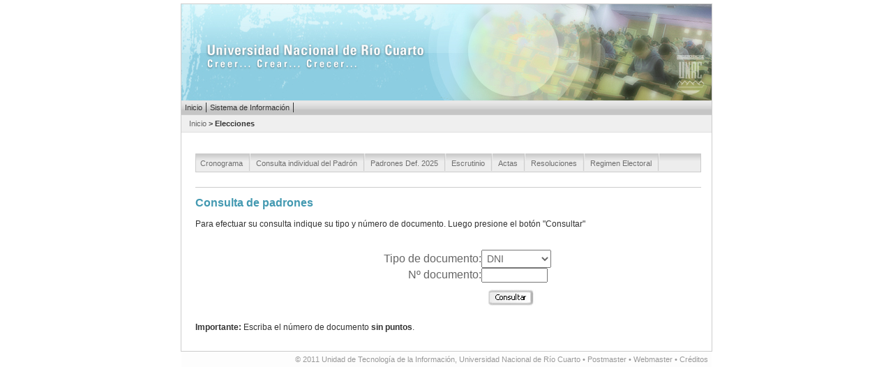

--- FILE ---
content_type: text/html; charset=iso-8859-1
request_url: https://sisinfo.unrc.edu.ar/elecciones/infogral/consulta_padrones.php
body_size: 19557
content:

<script language="JavaScript" type="text/JavaScript" src="../js/funciones.js"></script>
<style type="text/css" media="screen">;
	<!--
	@import url(../css/unrc.css);
	-->
</style>
<!-- PAGINA UNRC DIVIDIDA EN SECCIONES -->

<!--
	 HEAD
	 Información sobre el tipo de página, archivos de estilo, javascript, etc.
	 Debe ir al comienzo del documento. Todo lo que se incluye aquí dentro no se imprime en pantalla
	 -->
<!DOCTYPE html PUBLIC "-//W3C//DTD XHTML 1.0 Transitional//EN" "http://www.w3.org/TR/xhtml1/DTD/xhtml1-transitional.dtd">
<html xmlns="http://www.w3.org/1999/xhtml">
<head>
<META HTTP-EQUIV="Pragma" CONTENT="no-cache">
<META HTTP-EQUIV="Expires" CONTENT="-1">
<meta http-equiv="Content-Type" content="text/html; charset=iso-8859-1" />
<title>UNRC - </title> <!-- Al lado del guión va el título de la pág. corresponda. Ej: UNRC - Cronograma Electoral -
<script language="JavaScript" type="text/JavaScript" src="http://www.unrc.edu.ar/js/funciones.js"></script>  -->
<script language="JavaScript" type="text/JavaScript" src="https://www.unrc.edu.ar/js/funciones_grales.js"></script>

<link href="https://www.cdc.unrc.edu.ar/css/imprimir.css" rel="stylesheet" type="text/css" media="print" />

<style type="text/css" media="screen">
	<!--
	@import url(https://www.unrc.edu.ar/css/unrc2.css);
	@import url(../cssElec/elecciones2008.css);	-->
</style>
</head>
<!-- FIN HEAD -->

<!--
	CABECERA
	Abre el cuerpo de la página, muestra el banner, el menú superior y el select
	con los accesos rápidos.
	-->
<body>
<div id="pagina">
  <a name="top" id="top"></a>
  <div id="encabezado"></div>
  <div id="banner">
   <img src="https://www.unrc.edu.ar/imagenes/banners/banner-completo_03.jpg" width="558" height="57" alt="Universidad Nacional de R&iacute;o Cuarto" />
  </div>

  <div id="menuArriba">
	<!-- Dentro de este DIV se muestra el menú superior horizontal, los accesos directos y la ruta -->
    <table width="760" border="0" align="center" cellpadding="0" cellspacing="0" summary="Universidad Nacional de R&iacute;o Cuarto - Enabezado de la p&aacute;gina">
      <tr>
        <td class="menuHori"><table  border="0" align="left" cellspacing="0">
          <tr>
            <td class="opcion"><a href="http://www.unrc.edu.ar/" title="Ir al la p&aacute;gina principal del sitio de la UNRC">Inicio</a></td>
            <td class="opcion"><a href="http://sisinfo.unrc.edu.ar/" title="Sistema de la Informaci&oacute;n de la UNRC para alumnos, docentes y no docentes" target="_blank">Sistema de Informaci&oacute;n</a></td>
           <!--
            <td class="opcion"><a href="http://webmail.unrc.edu.ar/" title="Acceso al servicio de correo electr&oacute;nico a trav&eacute;s de la web" target="_blank">Webmail</a></td>
            <td class="opcion"><a href="http://www.unrc.edu.ar/servicios/ead.htm" title="Educaci&oacute;n a Distancia en la UNRC">Educaci&oacute;n a Distancia</a></td>
            <td class="opcion"><a href="http://www.unrc.edu.ar/servicios/organismos.htm" title="Listado de sitios web de organismos vinculados a la UNRC">Organismos Externos</a></td>
            <td class="opcion"><a href="http://www.unrc.edu.ar/servicios/busqueda.htm" title="Buscar en el sitio de la UNRC y en toda la web">B&uacute;squeda</a></td>
            -->
          </tr>
        </table></td>
      </tr>
      <tr>
        <td class="navegacion">
		<form name="navegacion" id="navegacion" method="post" action="">
          <table width="740" border="0" align="center" cellpadding="0" cellspacing="0" summary="Opciones para navegar por el sitio">
            <tr>
              <!-- En el siguiente TD muestro la información sobre dónde va navegando el usuario -->
			  <td align="left"><p><a href="http://www.unrc.edu.ar/">Inicio</a> &gt; Elecciones</p></td>
			  <!-- En este TD incluyo un SELECT con accesos directos a otras partes del sitio -->
              <!--
              <td align="right" class="accesoDirecto"><select name="acceDirectos" class="accesoDirecto" id="acceDirectos" onchange="MM_jumpMenu('parent',this,1)">
                <option value="" selected="selected">-----------------| Accesos Directos |-----------------</option>
                <option value="">LA UNRC</option>
                <option value="http://www.unrc.edu.ar/unrc/institucional.htm"> - Institucional</option>
                <option value="http://www.unrc.edu.ar/unrc/institucional_autoridades.htm"> &nbsp;&nbsp;- Autoridades</option>
                <option value="http://www.unrc.edu.ar/unrc/institucional_escudo.htm"> &nbsp;&nbsp;- Escudo</option>
                <option value="http://www.unrc.edu.ar/unrc/institucional_ensenanza.htm"> &nbsp;&nbsp;- Ense&ntilde;anza</option>
                <option value="http://www.unrc.edu.ar/unrc/institucional_estatuto.htm"> &nbsp;&nbsp;- Estatuto</option>
                <option value="http://www.unrc.edu.ar/unrc/institucional_gobierno"> &nbsp;&nbsp;- Gobierno</option>
                <option value="http://www.unrc.edu.ar/unrc/institucional_honoris_causa.htm"> &nbsp;&nbsp;- Honoris Causa</option>
                <option value="http://www.unrc.edu.ar/unrc/facultades.htm"> - Facultades</option>
                <option value="http://www.unrc.edu.ar/unrc/facultad_ayv.htm"> &nbsp;&nbsp;- Fac. Agron. y Vet.</option>
                <option value="http://www.unrc.edu.ar/unrc/facultad_economicas.htm"> &nbsp;&nbsp;- Fac. Cs. Econ&oacute;micas</option>
                <option value="http://www.unrc.edu.ar/unrc/facultad_exactas.htm"> &nbsp;&nbsp;- Fac. Cs. Exactas</option>
                <option value="http://www.unrc.edu.ar/unrc/facultad_humanas.htm"> &nbsp;&nbsp;- Fac. Cs. Humanas</option>
                <option value="http://www.unrc.edu.ar/unrc/facultad_ingenieria.htm"> &nbsp;&nbsp;- Fac. Ingenier&iacute;a</option>
                <option value="http://www.unrc.edu.ar/unrc/secretarias.htm"> - Secretar&iacute;as</option>
                <option value="http://www.unrc.edu.ar/unrc/secretaria_general.htm"> &nbsp;&nbsp;- Sec. General</option>
                <option value="http://www.unrc.edu.ar/unrc/secretaria_economica.htm"> &nbsp;&nbsp;- Sec. Econ&oacute;mica</option>
                <option value="http://www.unrc.edu.ar/unrc/secretaria_coordinacion_tecnica.htm"> &nbsp;&nbsp;- Sec. Coordinaci&oacute;n T&eacute;c. y Serv.</option>
                <option value="http://www.unrc.edu.ar/unrc/secretaria_bienestar.htm"> &nbsp;&nbsp;- Sec. Bienestar</option>
                <option value="http://www.unrc.edu.ar/unrc/secretaria_academica.htm"> &nbsp;&nbsp;- Sec. Acad&eacute;mica</option>
                <option value="http://www.unrc.edu.ar/unrc/secretaria_extension.htm"> &nbsp;&nbsp;- Sec. Extensi&oacute;n y Desarrollo</option>
                <option value="http://www.unrc.edu.ar/unrc/secretaria_ciencia_y_tecnica.htm"> &nbsp;&nbsp;- Sec. Ciencia y T&eacute;cnica</option>
                <option value="http://www.unrc.edu.ar/unrc/biblioteca.htm"> - Biblioteca</option>
                <option value="http://www.unrc.edu.ar/unrc/publicaciones.htm"> - Publicaciones</option>
                <option value="http://www.unrc.edu.ar/unrc/noticias.htm"> - Noticias</option>
                <option value="http://www.unrc.edu.ar/unrc/noticias_deportes.htm"> &nbsp;&nbsp;- Noticias Deportivas</option>
                <option value="http://www.unrc.edu.ar/unrc/eventos.htm"> - Eventos</option>
                <option value="">ESTUDIANTES</option>
                <option value="http://www.unrc.edu.ar/estudiantes/oferta_academica.htm"> - Oferta Acad&eacute;mica</option>
                <option value="http://www.unrc.edu.ar/estudiantes/calendario_academico.htm"> - Calendario Acad&eacute;mico</option>
                <option value="http://www.unrc.edu.ar/estudiantes/estudiar_en_la_unrc.htm"> - Estudiar en la UNRC</option>
                <option value="http://www.unrc.edu.ar/estudiantes/inscripciones.htm"> - Inscribirse en la UNRC</option>
                <option value="http://www.unrc.edu.ar/estudiantes/servicios_al_estudiante.htm"> - Servicios al estudiante</option>
                <option value="http://www.unrc.edu.ar/estudiantes/becas.htm"> - Becas</option>
                <option value="http://www.unrc.edu.ar/estudiantes/rio_cuarto_y_region.htm"> - R&iacute;o Cuarto y regi&oacute;n</option>
                <option value="">SERVICIOS</option>
                <option value="http://www.unrc.edu.ar/servicios/mapa_unrc.htm"> - Mapa Campus UNRC</option>
                <option value="http://www.unrc.edu.ar/servicios/enlaces.htm"> - Enlaces</option>
                <option value="http://www.unrc.edu.ar/servicios/busqueda.htm"> - B&uacute;squeda</option>
                <option value="http://www.unrc.edu.ar/servicios/buscar_mails.htm"> - Buscar e-mails</option>
                <option value="http://www.unrc.edu.ar/servicios/mapa.htm"> - Mapa del Sitio</option>
                <option value="http://www.unrc.edu.ar/servicios/contacto.htm"> - Contacto</option>
                <option value="">OTROS ENLACES</option>
                <option value="http://juanfilloy.bib.unrc.edu.ar/"> - Biblioteca Central</option>
                <option value="http://www.cdc.unrc.edu.ar"> - Centro de C&oacute;mputos</option>
                <option value="http://www.unrc.edu.ar/cci/"> - Comunicaci&oacute;n Institucional</option>
                <option value="http://www.unrc.edu.ar/posgrado"> - Escuela de Posgrado</option>
                <option value="http://www.ead.unrc.edu.ar"> - Sist. Inform&aacute;tico de Apoyo a la Telef. (SIAT)</option>
                <option value="http://sisinfo.unrc.edu.ar/index.php"> - Sistema de Informac&iacute;n</option>
              </select>
              </td>
              
              <td width="20">
			  	<input name="btnIr" type="image" src="../imagenes/banners/boton_ir.gif" alt="Ir" onclick="MM_jumpMenuGo('acceDirectos','parent',1)" /></td>
              -->  
            </tr>
          </table>
        </form></td>
      </tr>
    </table>
  </div> <!-- Aca cierra el DIV "menuArriba" -->
  <!-- Mensaje que se muestra a los navegadores que no tienen javascript habilitado -->
  <noscript><p class="nojava">Su navegador no cuenta o no tiene habilitado soporte para Java Script. Algunas funcionalidades pueden no estar disponibles.</p></noscript>
  <!-- FIN CABECERA -->

  <!--
  	   CUERPO
	   Está compuesto por dos partes: MENU (fijo) y CONTENIDO (variable)
	   Comienza con una TABLA al 100%, un TR y un TD de 150px que setea el ancho del menú
	   -->
  <table width="100%" border="0" align="center" cellpadding="0" cellspacing="0" summary="Cuerpo de la p&aacute;gina">
    <tr>
      <td width="5" valign="top">

	  <!--
	  		MENU
			Menu de navegación vertical. Igual en todas las páginas
			-->
	  <div id="menuVerti">
      <!--  <ul>
          <li class="seccion">LA UNRC</li>
          <li><a href="http://www.unrc.edu.ar/unrc/institucional.htm" title="Historia, objetivos y perfil de la UNRC">Institucional</a></li>
          <li><a href="http://www.unrc.edu.ar/unrc/facultades.htm" title="Dependencias acad&eacute;micas de la UNRC">Facultades</a></li>
          <li><a href="http://www.unrc.edu.ar/unrc/secretarias.htm" title="Secretar&iacute;as del &Aacute;rea Central">Secretar&iacute;as</a></li>
          <li><a href="http://www.unrc.edu.ar/unrc/biblioteca.htm" title="Informaci&oacute;n sobre la Biblioteca Central Juan Filloy">Biblioteca</a></li>
          <li><a href="http://www.unrc.edu.ar/unrc/publicaciones.htm" title="Libros y revistas publicados por la UNRC">Publicaciones</a></li>
          <li><a href="http://www.unrc.edu.ar/unrc/noticias.htm" title="Las novedades de la UNRC">Noticias</a></li>
     	  <li class="finSeccion"><a href="http://www.unrc.edu.ar/unrc/eventos.htm" title="Agenda de eventos">Eventos</a></li>
  	     <li class="seccion">Estudiantes</li>
          <li><a href="http://www.unrc.edu.ar/estudiantes/oferta_academica.htm" title="Listado de carreras y sus planes de estudio">Oferta acad&eacute;mica </a></li>
          <li><a href="http://www.unrc.edu.ar/estudiantes/calendario_academico.htm" title="Fechas de inscripciones, turno de ex&aacute;menes, etc.">Calendario acad&eacute;mico</a></li>
          <li><a href="http://www.unrc.edu.ar/estudiantes/estudiar_en_la_unrc.htm" title="Por qu&eacute; estudiar en la UNRC">Estudiar en la UNRC </a></li>
          <li><a href="http://www.unrc.edu.ar/estudiantes/inscripciones.htm" title="Requisitos para inscribirse en la UNRC">Inscribirse en la UNRC </a></li>
          <li><a href="http://www.unrc.edu.ar/estudiantes/servicios_al_estudiante.htm" title="Oferta de servicios adicionales para el estudiante">Servicios al estudiante </a></li>
          <li><a href="http://www.unrc.edu.ar/estudiantes/becas.htm" title="Informaci&oacute;n sobre programas de becas">Becas</a></li>
          <li class="finSeccion"><a href="http://www.unrc.edu.ar/estudiantes/rio_cuarto_y_region.htm" title="Informaci&oacute;n sobre la ciudad y su regi&oacute;n">R&iacute;o Cuarto y regi&oacute;n</a> </li>
          <li class="seccion">Servicios</li>
          <li><a href="http://www.unrc.edu.ar/servicios/mapa_unrc.htm" title="Mapa del campus de la UNRC">Mapa campus UNRC </a></li>
          <li><a href="http://www.unrc.edu.ar/servicios/enlaces.htm" title="P&aacute;ginas de diferentes dependencias de la UNRC">Enlaces </a></li>
          <li><a href="http://www.unrc.edu.ar/servicios/busqueda.htm" title="Buscar informaci&oacute;n en el sitio de la UNRC y la web">B&uacute;squeda</a></li>
          <li><a href="http://www.unrc.edu.ar/servicios/buscar_mails.htm" title="Buscar direcciones de e-mail de personal de la UNRC">Buscador e-mails </a></li>
          <li><a href="http://www.unrc.edu.ar/servicios/mapa.htm" title="Estructura general del sitio">Mapa del Sitio </a></li>
          <li class="finSeccion"><a href="http://www.unrc.edu.ar/servicios/contacto.htm" title="Contactarse con la UNRC">Contacto</a></li>
        </ul>
       --> 
      </div>
	  <!-- FIN MENU -->
  </td>
      <td valign="top">
      <div id="contenido">
     
      <!-- <div style="float:right; position:relative; padding:0 18px 0 0; height:30px; top:-15px;"> <a href="http://www.unrc.edu.ar/unrc/canal/" title="Operativo Elecciones en vivo" target="_blank"><img src="http://www.unrc.edu.ar/img/envivo-elecc.jpg" width="95" height="30" alt="Operativo Elecciones en VIVO" /></a> </div> -->
     
       <h1></h1> 
       <div id="menuelecciones">
        <table width="100%" border="0" cellspacing="0" cellpadding="0">
         <tr>
          <td class="fdobot-elecc">
           <ul>
            <!-- <li><a href="gral_cronograma.php" title="Ver cronograma electoral">Cronograma</a></li> -->
            <li><a href="#" title="Ver cronograma electoral">Cronograma</a></li>             
            
            <!-- onclick="alert('Consulta disponible el 11 y 12/03/2024')"-->
            <li><a href="#" title="Consultar padr&oacute;n electoral definitivo">Consulta individual del Padrón</a></li>
            <li><a href="#" title="Obtener padrones definitivos">Padrones Def. 2025</a></li>                         
            
                       <!--<li><a href="seleccionListas.php?tl=lc"  >Listas de candidatos</a></li>   -->
           <!-- <li><a href="https://sisinfo.unrc.edu.ar/elecciones/infogral/listas_2020.php"  
           title="Instructivos" >Exhibici&oacute;n de listas (virtual)</a> </li> -->
            
            <!--<li><a href="index_2022.php" title="Resultados disponibles a partir de las 18 hs. del dia 13/04/2022" onclick="alert('Resultados disponibles a partir de las 18 hs. del dia 28/04/2022')">Escrutinio</a></li>-->
            <li><a href="#">Escrutinio</a></li> 
            
            <li><a href="#"  title="Actas Junta Electoral" >Actas</a> </li>
            <li><a href="#"  title="Resoluciones Junta Electoral" >Resoluciones</a> </li>            
            <li><a href="#"  title="Regimen Electoral" >Regimen Electoral</a> </li>
            <!--<li><a href="https://sisinfo.unrc.edu.ar/elecciones/infogral/regimen_electoral.php"  title="Regimen electoral" >Regimen Electoral</a> </li>-->
            <!--
            <li><a href="https://sisinfo.unrc.edu.ar/elecciones/infogral/instructivos.php"  title="Instructivos" >Instructivos y Documentos &uacute;tiles</a> </li>
            --> 
           </ul>
             
            </td>
          </tr>
      
      <!--
         <tr>
           <td class="mesasyactual">Actas escrutadas:
		     <strong>
			  			 </strong>
             
              &nbsp; &nbsp;&nbsp;| &nbsp; &nbsp;&nbsp;Actualizado al: <strong> 
            
             
			  			 </strong> &nbsp;&nbsp; </td>
             
          </tr>
          -->
          <!--
           <tr>
         
          <td class="mesasyactual">
          
          </td></tr>

          -->
       
         </table>
        </div>
  <h2>Consulta de padrones</h2>
  <p>Para efectuar su consulta indique su tipo y n&uacute;mero de documento. Luego presione el bot&oacute;n "Consultar" </p>
  <form action="padron_resultado.php" method="post" name="buscar_votante" id="buscar_votante">
    <table width="574" border="0" align="center" cellpadding="0" cellspacing="0" bordercolor="#000000" class="elecciones">
      
      

      <tr>
      <td><br></td><td></td>
      </tr>
       <tr>
         <td align="right" nowrap="nowrap">  <label for="tipoDoc">Tipo de documento:</label> </td>
            <td> <select id="tipoDoc" name="tipoDoc" size="1" style="width:100px;">
              <option selected="selected" value="3">DNI</option>
              <option value="2">LC </option>
              <option value="1">LE </option>
              <option value="4">Pasaporte </option>
              <option value="5">CI </option>
            </select> </td>
        </tr>
        <tr>
           <td align="right" nowrap="nowrap"> <label for="nroDoc">N&ordm; documento: </label> </td>
           <td>  <input id="nroDoc" name="nroDoc" type="text" size="8" maxlength="8" style="width:95px" /> </td>
        </tr>
        <tr>
            <td>&nbsp;</td>
            <td>  <a href="javascript:document.buscar_votante.submit();" onmouseout="MM_swapImgRestore()" onmouseover="MM_swapImage('btnConsultar','','../imagenes/btn_consultar_on.jpg',1)"><img src="../imagenes/btn_consultar_off.jpg" alt="Consultar" name="btnConsultar" width="68" height="25" border="0" id="btnConsultar" /></a>  </td>
          </tr>
        
      </table>
      </form>
      <p><strong>Importante:</strong> Escriba el n&uacute;mero de documento <strong>sin puntos</strong>. </p>
      </form>
  </div>
   <!-- FIN CONTENIDO -->
   	</td>
    </tr>
  </table>
</div>
<!-- FIN CUERPO -->

<!--
	PIE
	Pie de página del sitio. Se mantiene fijo
	-->
<div id="pie">
  <p>&copy; 2011 Unidad de Tecnolog&iacute;a de la Informaci&oacute;n, Universidad Nacional de R&iacute;o Cuarto &#8226; <a href="mailto:postmaster@unrc.edu.ar">Postmaster</a> &#8226; <a href="mailto:webmaster@unrc.edu.ar">Webmaster</a> &#8226; <a href="http://www.unrc.edu.ar/servicios/creditos.htm">Cr&eacute;ditos</a> </p>
</div>
<!-- FIN PIE.
	 Los 2 tags que siguen cierra la página por lo que también pueden incluirse aquí dentro -->
</body>
</html>


--- FILE ---
content_type: text/css
request_url: https://www.unrc.edu.ar/css/unrc2.css
body_size: 491
content:
/* --------------------------------	*/
/* 		CSS general UNRC			*/
/* --------------------------------	*/

/* Importo CSS con redefinición de tags HTML */
@import url(html-tags.css); 

/* Importo CSS con layers */
@import url(layout2.css);

/* Importo CSS con clases y pseudoclases */
@import url(clases.css);

/* Importo CSS con definiciónde los banners del sitio */
@import url(banners2.css);

/* Importo CSS componente calendario */
@import url(dhtmlgoodies_calendar.css);

--- FILE ---
content_type: text/css
request_url: https://sisinfo.unrc.edu.ar/elecciones/cssElec/elecciones2008.css
body_size: 5804
content:
/* ----------------------- ELECCIONES ------------------------------*/

a {color:#356A8A;}
a:hover {color:#4399B1;}

#contenido div.progress-container { /*-----------graficos---------------*/
  border:1px #ccc dashed;
  border-bottom:0;
  width: 100%;
  margin: 10px 10px 0 0;
  padding: 1px;
  /*float: left;*/
}

.negro { 
color:#555;


}

#contenido h2.titfacu {
 font-family: Arial, Helvetica, sans-serif; 
 font-size:22px;
 color:#333;
 font-weight:normal;
 margin:10px 0 20px 0;
 text-align: center;
 }

#contenido div.progress-container3 { /*-----------graficos---------------*/
  border:1px #ccc dashed;
  border-bottom:0;
  width: 400px;
  margin: 10px 10px 0 0;
  padding: 1px;
  /*float: left;*/
}


#contenido div.progress-container2 {
  border:1px #ccc dashed;
  border-bottom:0;
  width:546px;
  margin:10px 10px 0 0;
  padding:1px;
  /*float: left;*/
}
#contenido div.progress-container table, div.progress-container2 table{
font-family:Arial, Helvetica, sans-serif;
font-size:11px;
color:#666666;
padding:0;
margin:0;
border:0;
}


#contenido div.progress-container table.especial-graf {
background-color:#F5F5EB;
font-family:Arial, Helvetica, sans-serif;
font-size:11px;
color:#666666;
padding:0;
margin:0;
border:0;
}

#contenido div.progress-container table img, div.progress-container2 table img {
padding:0;
margin:0;
margin-bottom:2px;
border:0;
}

#contenido div.progress-container table td , div.progress-container2 table td{
border-bottom:#CCCCCC 1px dashed;
font-family:Arial, Helvetica, sans-serif;
font-size:11px;
padding:0;
margin:0;
}

#contenido div.progress-container div { /*barrita del grafico*/
  background-image:url(../imagenes/elecciones/fdo-barra.jpg);
  /*background-color:#E79525; */
  height:14px;
  margin:2px;
  font-family:Arial, Helvetica, sans-serif;
  font-size:10px;
  color:#FFFFFF;
}

#contenido div.progress-container div.barra-ch {
background-image:none;
  background-color:#ccc;
  height:8px;
  margin:2px;
  font-family:Arial, Helvetica, sans-serif;
  font-size:11px;
  color:#FFFFFF;
  padding-left:5px;
  border-bottom:0;
}

#contenido div.progress-container table td.top-eleccs1, div.progress-container2 table td.top-eleccs1{
background-image:url(../imagenes/elecciones/fdo-bot.jpg);
font-family:Arial, Helvetica, sans-serif;
font-size:12px;
color:#666666;
padding:2px 0 2px 5px;/*arriba, derecha, abajo, izquierda*/
border-bottom:#ccc 1px solid;
}

#contenido div.progress-container table td.top-grafhum, div.progress-container2 table td.top-grafhum{
background-color:#D03524;
font-family:Arial, Helvetica, sans-serif;
font-size:11px;
color:#FFFFFF;
padding-left:5px;
}

#contenido div.progress-container table td.top-admcent, div.progress-container2 table td.top-grafhum{
background-color:#A0C5A4;
font-family:Arial, Helvetica, sans-serif;
font-size:11px;
color:#FFFFFF;
padding-left:5px;
}

#contenido div.progress-container table td.top-ayv, div.progress-container2 table td.top-ayv {
background-color:#82AD67;
font-family:Arial, Helvetica, sans-serif;
font-size:11px;
color:#FFFFFF;
padding-left:5px;
}

#contenido div.progress-container table td.top-rec, div.progress-container2 table td.top-rec {
background-color:#5f94a7;
font-family:Arial, Helvetica, sans-serif;
font-size:11px;
color:#FFFFFF;
padding-left:5px;
}

#contenido div.progress-container table td.top-eco, div.progress-container2 table td.top-eco {
background-color:#5E80A6;
font-family:Arial, Helvetica, sans-serif;
font-size:11px;
color:#FFFFFF;
padding-left:5px;
}

#contenido div.progress-container table td.top-exa, div.progress-container2 table td.top-exa {
background-color:#78C0D6;
font-family:Arial, Helvetica, sans-serif;
font-size:11px;
color:#FFFFFF;
padding-left:5px;
}

#contenido div.progress-container table td.top-ing, div.progress-container2 table td.top-ing {
background-color:#8F7EB4;
font-family:Arial, Helvetica, sans-serif;
font-size:11px;
color:#FFFFFF;
padding-left:5px;
}

#menuelecciones{ /*-----------Menu superior en la elecciones---------------*/
		margin:0 0 5px 0;
		padding:0;
		height: 1.7em; /* IE hack -> Mostrar borde inferior */
		border-bottom: 1px solid #ccc;
		font-family:Arial, Helvetica, sans-serif;
        font-size:11px;
		color:#333333;
		display:table;
		height:48px;
		width:100%;
		}

		#menuelecciones table td.fdobot-elecc img {
		padding:0;
		margin:0;
}

		#menuelecciones table td.fdobot-elecc {
        background-image:url(../imagenes/elecciones/fdo-bot.jpg);
		height: 1.7em; /* IE hack -> Mostrar borde inferior */
		border-bottom: 1px solid #ccc;
		border-left: 1px solid #ccc;
		border-right: 1px solid #ccc;
}

#menuelecciones table td.mesasyactual {
border-top: #FFFFFF 1px solid;
        background:#666;
		font-family:Arial, Helvetica, sans-serif;
        font-size:11px;
		color:#fff;
		padding:2px 0 2px 5px; /*arriba, derecha, abajo, izquierda*/
}

#menuelecciones table ul {
        background-image:url(../imagenes/elecciones/fdo-bot.jpg);
        padding: 0;
		margin: 0;
		float: left;
}
		
	#menuelecciones table ul li{
	    font-family:Arial, Helvetica, sans-serif;
        font-size:11px;
		color:#7A7A7A;
		display: inline;
		margin: 0; padding: 0; /* IE & Opera Hack -> Ajustar ancho UL */		
		}
	
	#menuelecciones table ul li a, #menuelecciones table ul li span{
		float: left;
		color:#6E6E6E;
		font-weight: normal;
		padding: 8px 13px 5px 6px;
		text-decoration: none;
		background: url(../imagenes/elecciones/separador-bot.jpg) top right no-repeat;
		}
	
	#menuelecciones ul li span{ /* Targets span tag to the right of #inicio below */
		padding-left: 0;
		}		


--- FILE ---
content_type: text/css
request_url: https://www.unrc.edu.ar/css/html-tags.css
body_size: 546
content:
/* Redefinición de tags HTML */

body {
	margin: 0 0 1% 0;
	padding: 0;
	background-color:#FFF;
	color: #eee;
	font-family: Arial, Helvetica, sans-serif;
	font-size: 100%; 
	text-align: center; /* IE 5.x hack */ 	
	}
	
h1, h2, h3, h4, h5, p, td, th, li, a, form, input, select {  /* Para NS 4 */
	font-family: Arial, Helvetica, sans-serif;
	}
	
a {color:#356A8A;}
a:hover {color:#4399B1;}
abbr {text-decoration: none;}
small {padding: 0px 3px; background-color: #fff; /*border: 1px solid #eee;*/}

/* *** Fin Documento *** */

--- FILE ---
content_type: text/css
request_url: https://www.unrc.edu.ar/css/layout2.css
body_size: 13931
content:
/* Definición de layers y elementos dentro del layer */

#pagina { /* Definicion general para toda la pagina */
	width: 760px;	
	margin: 5px auto 0px auto;
	padding: 0;
	background: #fff;
	border: 1px solid #ccc;
	}
	
/* Fin #pagina */	
	

/* Banner indentificacion UNRC 
	margin: 0;
	padding: 0;
	width: 760px;	
	height: 40px;
	background-image: url(../imagenes/banners/unrc_top2.jpg);
	background-repeat: no-repeat;	
	background-color: #e0e0e0;
	}*/
.subbrd strong{
color:#4399B1;
}	
	
.subbrd li {
border-bottom:#C2DCE4 1px solid;
padding-bottom:5px;
list-style-type:none;
}
	
#cabecera-h, #encabezado { /* Banner indentificacion UNRC-solo home */
	margin: 0;
	padding: 0;
	width: 760px;	
	height: 138px;
	background-image: url(../imagenes/cabecera-h.jpg);
	background-repeat: no-repeat;
	}
	
#encabezado h1 { /* Oculto el texto para visualización en pantalla */
	display: none;
	}		
	
/* Fin #encabezado */	
	
#menuVerti { /* Menu lateral */
	margin: 15px 0 0 0;
	padding: 0;
	background: #efefef;
	border: 1px solid #ccc;
	border-top: 0; border-bottom: 0; border-left: 0; /* NS 4 hack */
	}		
	
#menuVerti ul {
	padding: 0;
	margin: 0; /* Para NS 4 el valor es -35 */
	/*font-size: 0;*/
	}
	
#menuVerti ul li {	
	padding: 3px 0 3px 5px;
	margin: 0;
	list-style-type: none;
	border-bottom: 1px solid #fff;
	font-family: Tahoma, Arial, Helvetica, sans-serif;
	font-size: 0.71em;
	text-align: left;
	}	
	
#menuVerti ul li.seccion { /* Titulo de las secciones del menu */
	padding: 3px 0 2px 5px;
	margin: 0;
	height: 16px;
	background-image: url(../imagenes/menu_tit_fondo.gif);
	background-position:center;
	border-top: 1px solid #ccc;
	border-bottom: 1px solid #ccc;
	color: #666;
	font-size: 10px;
	font-weight: bold;
	text-transform: uppercase;
	}
	
#menuVerti ul li.finSeccion { /* Se aplica al terminar una seccion y antes de un nuevo titulo */
	border-bottom: 1px solid #e0e0e0;
	}	

#menuVerti ul li a {
	padding: 0; 
	margin: 0;
	color: #111;
	text-decoration: none;
	}
	
#menuVerti ul li a:hover, #menuVerti ul li a:active {
	color:#4399B1;
	text-decoration: underline;
	}		
	
/* Fin #menuVerti */	
	
#contenido { /* Parte principal de la página */
	margin: 0;
	padding: 15px;
	background-color: #fff;
	text-align: left;
	}
	
#contenido h1 {
	margin: 0 0 15px 0;
	font-family: Arial, Helvetica, sans-serif; 
	font-size: 15px;
	color:#4399B1;
	}

#contenido h2 {
	font-family: Arial, Helvetica, sans-serif; 
	font-size: 1em;
	color:#42929F;
	}
	
#contenido h1.ayv, #contenido h2.ayv {color: #390;}
#contenido h1.eco, #contenido h2.eco {color: #30c;}	
#contenido h1.exa, #contenido h2.exa {color: #6cf;}	
#contenido h1.hum, #contenido h2.hum {color: #f03;}
#contenido h1.ing, #contenido h2.ing {color: #639;}	

#contenido h3 {
	margin: 0 0 15px 0;
	font-family: Arial, Helvetica, sans-serif;
	color: #333; 
	font-size: 0.8em;
	}
	
#contenido h4 {
	margin: 5px 0 5px 0;
	color: #333;
	font-family: Arial, Helvetica, sans-serif; 
	font-size: 0.8em;
	font-weight: normal;
	}	
	
#contenido h4 {
	text-decoration: none;
	}	
	
#contenido h5 { /* Para volanta */
	margin: 0 0 10px 0;
	padding: 2px 5px 2px 5px;
	background-color: #eee;
	border-top: 1px solid #ccc;
	border-bottom: 1px solid #ccc;
	color: #555;
	font-family: Arial, Helvetica, sans-serif; 
	font-size: 0.65em;
	text-transform: uppercase;
	}	
	
#contenido h5 strong {
	font-weight: bold;
	color: #c00;
	}	
	
#contenido h5.volanta {
	background-color: #fff;
	border: 0;
	border-bottom: 1px solid #888;
	}			
	
#contenido h3.periodo {
	margin: 1em 0 0 0; padding: 1em 0 0 0;
	line-height: 0;
	color: #666;
	font-size: 0.75em;
/*	font-weight: normal; */
	}

#contenido p, address {
	font-size: 0.75em;
	color: #333;
	}	

#contenido ul {
	list-style-type: square;
	}
	
#contenido ul, #contenido ol {
	margin: 1em auto 1em auto;
	}	

#contenido li {
	margin: 0.75em 0 0.75em 2.5em;
	color: #333;
	font-size: 0.75em;
/*	list-style-type: square;*/
	}	
	
#contenido li li, #contenido li li li, #contenido li li li li {
	font-size: 1em;
	}	
	
#contenido img {
	margin: 10px;
	background-color: #eee;
	}
	
#contenido img.noMargen {
	margin: 0;
	padding: 0;
	background-color:#eee;
	}	
	
#contenido img.facu {
	margin: 0 0 1.5em 0;
	padding: 0;
	background-color:#eee;
	}		
	
#contenido img.derecha { /* Imagen a la derecha con texto que la rodea. Anual para NS 4 */
	float:right;
	border:1px solid #666;
	margin:5px 5px 10px 10px;
	}
	
#contenido img.izquierda { /* Imagen a la izquierda con texto que la rodea. Anular para NS 4 */
	float: left;
	border: 1px solid #666;
	margin: 10px 13px 5px 0px;
	}
	
#contenido p a.linkNoticia {
	font-size: 11px;
	}
	
#contenido div.separarNoticias {
	margin: 10px 0 0 0;
	padding: 0;
	border-top: 1px dashed #999;
	}		
	
#contenido ul.otrasNoticias	{
	margin: 0;
	padding: 0 0 0 15px;
	list-style-type: square;
	color: #333;
	font-size: 1em;
	}	
	
#contenido form {
	font-size: 0.75em;
	color: #333;
	}
	
#contenido label {
	color: #666;
	font-size: 1em;
	}	
	
#contenido input.campo, textarea.campo {
	font-family: Arial, Helvetica, sans-serif;
	background-color: #fff;
	border: 1px solid #999; 
	font-size: 1em;
	color: #666;
	}		
	
#contenido input.boton {
	background-color: #e0e0e0;
	font-family: Tahoma, Arial, Helvetica, sans-serif;	
	font-size: 0.9em;
	cursor: pointer;
	}
	
#contenido select {
	font-size: 0.9em;
	color: #666;
	}	
	
#contenido fieldset.listados {
	margin: 10px auto;
	padding: 5px;
	border: 1px solid #999;	
	}
	
#contenido fieldset.listados legend{ 
	font-family: Tahoma, Verdana, Arial, Helvetica, sans-serif;
	font-size: 11px;
	color: #333;
	padding: 2px;
	background-color: #eee;
	border: 1px solid #999;
	text-transform: capitalize;
	}		

#contenido fieldset.listados legend.concursos{ 
	font-family: Tahoma, Verdana, Arial, Helvetica, sans-serif;
	font-size: 13px;
	color: #999;
	padding: 2px;
	background-color: #eee;
	border: 1px solid #999;
	text-transform: capitalize;
	}

#contenido fieldset.listados p {
	margin: 10px;
	padding: 5px;
	font-size: 0.9em;
	}	
			
/* Fin de #contenido  */

#complemento { /* Recuadro con informacion complementaria */
	margin: 0 0 0 10px;
	padding: 20px 10px 10px 10px;
	border: 0; /* Sobreescribo el borde definido para NS 4 */
	border-left: 1px solid #e0e0e0;
	border-bottom: 1px solid #e0e0e0;
	color: #666;
	text-align: left;
	}
	
#complemento h1 {
	margin: 0 0 10px 0;
	padding: 0;
	color: #c00;
	font-size: 0.75em;
	font-weight: bold;	
	}	
	
#complemento p {
	font-family: Arial, Helvetica, sans-serif;
	font-size: 0.65em;
	}	

#complemento p strong {
	color: #333;
	font-size: 1em;
	}	
	
#complemento ul {
	margin: 5px 0 5px 5px;
	padding: 0 0 0 10px;
	}
	
#complemento li {
	margin: 2px 0 2px 0;
	padding: 0;
	font-size: 0.65em;
	list-style-type: square;
	}		
	
#complemento div.separar {
	border-top:1px solid #ccc;
	margin:12px 0 10px 0;
	padding:0;
	font-size:0;
	}
	
	
/* ---------------------Recuadro con informacion complementaria para la home---------------------------- */


#complemento-h { 
	margin:15px 5px 0 0;
	padding:0 0 0 0;
	background-color:#FFFFFF;
	text-align:left;
	border:0;
	}	
	
#complemento-h a{
color:#7A7A7A;
text-decoration:none;
}

#complemento-h a:hover{
color:#4399B1;
text-decoration:none;
}
	
#complemento-h li.li1port{
   font-family:Arial, Helvetica, sans-serif;
   font-size:11px;
   background-color: #F2F2F2;
   border-bottom:solid #ccc 1px;
   border-top:solid #fff 1px;
   border-left:solid #ccc 1px;
   border-right:solid #ccc 1px;
   list-style:none;
   margin:0 0 0 0;
   padding:3px;
}

#complemento-h li.li2port{
   font-family:Arial, Helvetica, sans-serif;
   font-size:11px;
   background-color: #EBEBEB;
   border-bottom:solid #ccc 1px;
   border-top:solid #fff 1px;
   border-left:solid #ccc 1px;
   border-right:solid #ccc 1px;
   list-style:none;
   padding:3px;
}

#complemento-h li.iniciocomp{
   font-family:Arial, Helvetica, sans-serif;
   font-size:11px;
   color:#666666;
   font-weight:bold;
   background-image:url(../imagenes/menu_tit_fondo.gif);
   border:solid #ccc 1px;
   list-style:none;
   padding:3px;
}

#especial-h{
   font-family:Arial, Helvetica, sans-serif;
   font-size:11px;
   color:#666666;
   background-color:#FFFFFF;
   border-bottom:dotted #ccc 1px;
   list-style:none;
   padding:0px;
   margin-bottom:7px;
   margin-left:3px;
}

#especial-h table{
   font-family:Arial, Helvetica, sans-serif;
   font-size:11px;
}

#especial-h table li{
list-style-position:inside;
list-style-type:square;
margin-bottom:5px;
border-bottom:#CCCCCC 1px dashed;
}

#eventos-h {
font-size:11px;
background-color:#EBF9FA;
border:solid 1px #CFEEF3;
border-bottom:0px;
}

#eventos-h li{
font-size:11px;
border-top:solid 1px #fff;
border-bottom:solid 1px #CFEEF3;
list-style:none;
padding:5px;
}

#eventos-h li strong{
color:#48A0BD;
font-weight:normal;
}

#eventos-h p.titev-h{
color:#48A0BD;
background-color:#CFEEF3;
padding:3px;
margin-top:0px;
margin-bottom:1px;
}

#autoridades {
font-size:11px;
color:#48A0BD;
background-color:#EBF9FA;
border:solid 1px #CFEEF3;
border-bottom:1px;
margin-bottom:10px;
}

#autoridades table {
font-size:11px;
padding:0;
margin:0;
}

#autoridades li{
font-size:11px;
border-top:solid 1px #fff;
border-bottom:solid 1px #CFEEF3;
list-style:none;
padding:0;
list-style-position:outside;
}

#autoridades li strong{
color:#48A0BD;
}

#autoridades p.titev-h{
color:#48A0BD;
background-color:#CFEEF3;
padding:3px;
margin-top:0px;
margin-bottom:1px;
}

#autoridades img{
border:1px #8FCBD6 solid;
}


/* -----------------------------------------Fin complemento --------------------------------------*/



#pie { /* Pie de página */
	width: 760px;	
	margin: 0 auto 0 auto;
	padding: 0;
	background-color: #fdfdfd;
	}	
	
#pie p {
	margin: 0;
	padding: 5px;
	color: #999; 
	font-size: 0.7em; 
	text-align: right;	
	}
	
#pie a, #pie a:active, #pie a:link, #pie a:visited {
	color: #999;
	text-decoration: none;
	}	
	
#pie a:hover {
	text-decoration: underline;
	color: #c00;
	}	
	
/* Fin #pie */

/* Agregados... */

#flash {
	margin: 0 0 5px 0;
/*	padding: 0;
	width: 410px;
	height: 200px;
	background-color: #c00;*/
	}

/* contenidoHome */

#contenido { /* Parte principal de la página */
	margin: 0;
	padding: 15px;
	background-color: #fff;
	text-align: left;
	}
	
#contenido h1 {
	margin: 0 0 15px 0;
	font-family: Arial, Helvetica, sans-serif; 
	font-size: 15px;
	color:#4399B1;
	}

#contenido h2 {
	font-family: Arial, Helvetica, sans-serif; 
	font-size: 1em;
	color:#4399B1;
	}

#contenido h3 {
	margin: 0 0 15px 0;
	font-family: Arial, Helvetica, sans-serif;
	color: #333; 
	font-size: 0.8em;
	}
	
#contenido h3 a {color:#4399B1; text-decoration:none;}	
#contenido h3 a:hover {text-decoration:underline;}
	
#contenido h4 {
	margin: 5px 0 5px 0;
	color: #333;
	font-family: Arial, Helvetica, sans-serif; 
	font-size: 0.8em;
	font-weight: normal;
	}	
	
#contenido h4 {
	text-decoration: none;
	}	
	
#contenido h5 { /* Para volanta */
	margin: 0 0 10px 0;
	padding: 2px 5px 2px 0px;
	background-color: #eee;
	border-top: 1px solid #ccc;
	border-bottom: 1px solid #ccc;
	color:#4399B1;
	font-family: Arial, Helvetica, sans-serif; 
	font-size: 11px;
	}	
	
#contenido h5.volanta {
	margin: 0px 0px 10px 0px;
	padding: 2px 5px 2px 5px;
	background-color:#E6F5F9;
	border-top: 1px solid #D9EEF2;
	border-bottom: 1px solid #D9EEF2;
	color:#4399B1;
	font-family: Arial, Helvetica, sans-serif; 
	font-size: 11px;
	text-transform:none;
	}

#contenido p, address {
	font-size: 0.75em;
	color: #333;
	}	

#contenido li {
	margin: 2px 0 10px 0;
	color: #333;
	font-size: 0.75em;
	list-style-type: square;
	}	
	
#contenido img {
	margin: 10px;
	background-color: #eee;
	}
	
#contenido img.noMargen {
	margin: 0;
	padding: 0;
	background-color: #eee;
	}	
	
#contenido img.derecha { /* Imagen a la derecha con texto que la rodea. Anual para NS 4 */
	float: right;
	border: 1px solid #666;
	margin: 5px 5px 10px 10px;
	}
	
#contenido img.izquierda { /* Imagen a la izquierda con texto que la rodea. Anular para NS 4 */
	float: left;
	border: 1px solid #666;
	margin: 10px 13px 5px 0px;
	}
	
#contenido a.linkNoticia {
	font-size: 0.85em;
	}
	
#contenido div.separarNoticias {
	margin: 10px 0 0 0;
	padding: 0;
	border-top: 1px dashed #999;
	}		
	
#contenido ul	{
	margin: 0;
	padding: 0 0 0 15px;
	list-style-type: square;
	color: #333;
	font-size: 0.9em;
	}	
	
#contenido form {
	font-size: 0.75em;
	color: #333;
	}
	
#contenido label {
	color: #666;
	font-size: 1em;
	}	
	
#contenido input.campo, textarea.campo {
	font-family: Arial, Helvetica, sans-serif;
	background-color: #fff;
	border: 1px solid #999; 
	font-size: 1em;
	color: #666;
	}		
	
#contenido input.boton {
	background-color: #e0e0e0;
	font-family: Tahoma, Arial, Helvetica, sans-serif;	
	font-size: 0.9em;
	cursor: pointer;
	}
	
#contenido select {
	font-size: 0.9em;
	color: #666;
	}	
	
#recuadro {
	background-color: #FFE5E5;
	border: 1px solid #c00;
	padding: 0;
	}
	
#recuadro h6 {
	margin: 0;
	padding: 2px;
	background-color: #e0e0e0;
	text-align: center;
	border-bottom: 0px solid #ccc;
	color: #666;
	text-transform: uppercase;
	}	
	
#recuadro li, ul {
	padding: 0; margin:0
	}		
	
#sizer {
/*	display: none;*/
	font-size: 11px;
	color: #666;
	}	
	

/* *** Fin Documento *** */


--- FILE ---
content_type: text/css
request_url: https://www.unrc.edu.ar/css/clases.css
body_size: 17067
content:
@charset "utf-8";
/* Clases */
@font-face {
  font-family: 'Droid Sans';
  font-style: normal;
  font-weight: 400;
  src: url('droidsans/DroidSans.eot');
  src: local('Droid Sans'), local('Droid Sans'), url('droidsans/DroidSans.ttf') format('truetype');
}

/*========= Columna derecha - home ============ */


.iconpack {
	background: #eff8fe url(../img/bgmainder.png) 0 0 repeat-x;
	padding:15px;
	font-size:11px;
	border-left:1px solid #badff8;
	border-right:1px solid #badff8;
}

.iconpack ul {
	list-style-type:none;
	list-style-position:outside;
	margin-left:0;
	padding-left:0;
}

.iconpack ul li {
	margin-bottom:7px;
}

.iconpack ul li img {
	float:left;
	position: relative;
	display:inline;
	margin-right:5px;
}

.iconpack ul li a{
	color:#444;
	text-decoration:none;
	cursor:pointer;
}

.iconulder {
	float:right;
}

.separader {
	background:url(../img/separader.png) repeat-x 0 0;
	height:2px;
	margin:0;
}

.receso {
	background: url(../img/fdo-receso.png) repeat-x top #FDE3E8;
	padding:10px 20px 5px 20px;
	border:1px solid #f5a8a9;
}

.receso ul{
	margin:0;
	padding:0;
	list-style-type:none;
	list-style-position:outside;
}

.alinstante {
	background:#e9f7ff;
	padding:10px 20px 5px 20px;
	border-left:1px solid #ceedff;
	border-right:1px solid #ceedff;
}

.alinstante ul{
	margin:0;
	padding:0;
	list-style-type:none;
	list-style-position:outside;
}

.artinst {
	margin:0 0 25px 0;
	font-size:12px;
	cursor:pointer;
}

.artinst img {
	float:left;
	margin:0 15px 0 0;
	
}

.artinst a {
	color:#444;
	text-decoration:none;
}

.artinst a:hover {
	color: #09C;
}

.busqueda {
	color: #09C;
	padding:7px 0 10px 0;
}

.busqueda #imageField {
	margin:0 0 0 7px;
}

.busquedatop {
	color: #09C;
	padding:0 0 10px 0;
	float:right;
}

.busquedatop #imageField {
	margin:0 0 0 2px;
}

.busquedatop input.search {
	background: url(../img/bg-input-buscar.png);
	border:1px solid #9B9B9B;
	padding:3px;
	font-family:Georgia, "Times New Roman", Times, serif;
	font-style:italic;
	color:#7fadc8;
}

.busquedafder {
	float:right;
	color: #09C;
	padding:7px 10px 6px 0;
}

.busquedafder #imageField {
	margin:0 0 0 7px;
}

.agendahome {
	background:#FFF;
	padding:20px;
	border-left:1px solid #E4E4E4;
	border-right:1px solid #E4E4E4;
}

.agendahome a{
	color:#555;
	text-decoration:none;
}

.agendahome ul {
	list-style-type:none;
	list-style-position:outside;
	margin-left:0;
	padding-left:0;
}
.agendahome ul li {
	margin:0 0 12px 0;
}

.fechaev {
	font-family: 'Philosopher', arial, serif;
	font-size:30px;
	color:#09C;
	text-align:center;
	line-height:15px;
	width:40px;
	height:40px;
	float:left;
	padding:9px 3px 0 0;
	margin:0px 10px 0 0;
	border-right:1px dotted #666;
}
.fechaev strong {
	font-size:14px;
	color:#444;
}

.countvid {
	text-align:right;
	padding:0 7px 0 0;
	margin-top:3px;
	font-size:11px;
	color:#444;
}

.countvid strong {
	color: #1C9BC6;
}


/*----- LO defino para el slide estilo pascal------*/

.sinfoiconos {
	font-size:11px;
	margin:0 0 20px 0;
}

.sinfoiconos a{
	color: #A7E0EB;
	text-decoration:none;
}

.sinfoiconos img {
	display:inline;
	position:absolute;
	float:left;
	margin-right:5px;
	margin-top:3px;
}

/*----- fin estilo pascal------*/

/* ======= Columna IZQUIERDA - home =======*/

.separador {
	border-top:#333 dotted 1px;
	height:2px;
	margin:25px 0 23px 0;
}

.iconarticle {
	font-size:11px;
	margin:0 0 15px 0;
}

.iconarticle img {
	margin:4px 15px 6px 0;
	cursor:pointer;
}

.iconpubs {
	font-size:11px;
	margin:10px 0 0 10px;
}

.iconpubs img {
	margin:4px 15px 6px 0;
	cursor:pointer;
}

.desthome {
	padding:10px 0 10px 10px;
	font-size:11px;
}

.minicontfijo {
	background:#FFF;
	border: #999 1px solid;
	padding:5px;
	z-index:1;
	-webkit-box-shadow: 0px 2px 20px -10px #121314;
    -moz-box-shadow: 0px 2px 20px -10px #121314;
    box-shadow: 0px 2px 20px -10px #121314; 
}

.minicontfijo2 {
	background:#FFF;
	padding:10px;
	z-index:1;
	-webkit-box-shadow: 0px 2px 20px -10px #121314;
    -moz-box-shadow: 0px 2px 20px -10px #121314;
    box-shadow: 0px 2px 20px -10px #121314; 
}

/* ======= Columna IZQUIERDA - BASE1 =======*/


.minicont {
	float:left;
	background:#FFF;
	/*border: #999 1px solid;*/
	padding:5px;
	z-index:1;
	margin: 8px 20px 10px 0px;
	-webkit-box-shadow: 0px 2px 20px -10px #121314;
    -moz-box-shadow: 0px 2px 20px -10px #121314;
    box-shadow: 0px 2px 20px -10px #121314; 
}

.minicontpub {
	width:192px;
	font-size:11px;
	line-height:10px;
	float:left;
	background:#FFF;
	border: #999 1px solid;
	padding:5px;
	z-index:1;
	margin: 8px 20px 10px 0px;
	-webkit-box-shadow: 0px 2px 20px -10px #121314;
    -moz-box-shadow: 0px 2px 20px -10px #121314;
    box-shadow: 0px 2px 20px -10px #121314; 
}

.minicontpub p {
	padding:5px 8px 0 8px;
	line-height:17px;
}

.minicontb {
	background:#FFF;
	line-height:18px;
	/*border: #999 1px solid;*/
	padding:5px;
	z-index:1;
	margin: 0 10px 10px 0px;
	-webkit-box-shadow: 0px 2px 20px -10px #121314;
    -moz-box-shadow: 0px 2px 20px -10px #121314;
    box-shadow: 0px 2px 20px -10px #121314; 
}

.minicontb img{ 
float:left;
margin-right:10px;

}

.minicontf {
	background:#FFF;
	line-height:18px;
	border: #999 1px solid;
	padding:5px;
	z-index:1;
	margin: 0 10px 10px 0px;
	-webkit-box-shadow: 0px 2px 20px -10px #121314;
    -moz-box-shadow: 0px 2px 20px -10px #121314;
    box-shadow: 0px 2px 20px -10px #121314; 
}

.blogsfont {
	font-size:11px;
}
.blogsfont a{
	font-size:12px;
	text-decoration:none;
}
.blogsfont strong{
	font-family:Georgia, "Times New Roman", Times, serif;
	font-style:italic;
	font-weight:normal;
	color:#999;
}


/* ======= para WEBMAIL =======*/

.tablewm {
	margin:auto;
	margin-top:30px;
}

.tablewm td{
	padding:3px;
}
.tablewm td img{
	float:left;
	margin-right:7px;
	margin-top:5px;
}

.tablewm td .blueref{
	color: #1F87BE;
}

.tablewm td input, select{
	color:#444;
	font-size:14px;
	padding:3px;
}

p.advert {
	width:873px;
	min-height:35px;
	color: #514A02;
	padding:10px;
	border:1px solid #ffcd0f;
	background: #F5F975;
	line-height:18px;
	border-radius:4px;
	-moz-border-radius:4px;
	-webkit-border-radius:4px;
}


p.advert100 {
	min-height:35px;
	color: #514A02;
	padding:10px;
	border:1px solid #ffcd0f;
	background: #F5F975;
	line-height:18px;
	border-radius:4px;
	-moz-border-radius:4px;
	-webkit-border-radius:4px;
}

p.advert:before {
	content:url(../img/iconos/current-work.png);
	float:left;
	margin-right:10px;
	margin-top:2px;
}



p.info {
	font-size:12px;
    width:873px;
    min-height:35px;
    color: #253F58;
    padding:10px;
    border:1px solid #4ba0db;
    background: #dfeffa;
    line-height:18px;
    border-radius:4px;
    -moz-border-radius:4px;
    -webkit-border-radius:4px;
}

p.info:before {
	content: url(../img/iconos/info-gral.png);
	float:left;
	margin-right:10px;
	margin-top:2px;
}


p.listo {
	width:873px;
	min-height:35px;
	color: #33512a;
	padding:10px;
	border:1px solid #5eae45;
	background: #caffba;
	line-height:18px;
	border-radius:4px;
	-moz-border-radius:4px;
	-webkit-border-radius:4px;
}

p.listo:before {
	content:url(../img/iconos/check.png);
	float:left;
	margin-right:10px;
	margin-top:2px;
}

p.listob {
	width:560px;
	min-height:35px;
	color: #33512a;
	padding:10px;
	border:1px solid #5eae45;
	background: #caffba;
	line-height:18px;
	border-radius:4px;
	-moz-border-radius:4px;
	-webkit-border-radius:4px;
}

p.listob:before {
	content:url(../img/iconos/check.png);
	float:left;
	margin-right:10px;
	margin-top:2px;
}

p.listoc {
	width:353px;
	min-height:35px;
	color: #33512a;
	padding:10px;
	border:1px solid #5eae45;
	background: #caffba;
	line-height:18px;
	border-radius:4px;
	-moz-border-radius:4px;
	-webkit-border-radius:4px;
}

p.listoc:before {
	content:url(../img/iconos/check.png);
	float:left;
	margin-right:10px;
	margin-top:2px;
}

p.errorp {
	width:873px;
	min-height:35px;
	color: #870104;
	padding:10px;
	border:1px solid #FF666A;
	background: #FFCCCD;
	line-height:18px;
	border-radius:4px;
	-moz-border-radius:4px;
	-webkit-border-radius:4px;
}

p.errorp:before {
	content:url(../img/iconos/errorico.png);
	float:left;
	margin-right:10px;
	margin-top:2px;
}


ul.sesion {
	list-style:none;
	width:873px;
	min-height:20px;
	color: #0A2C54;
	padding:10px;
	border:1px solid #2B719B;
	background: #B8D1E4;
	line-height:18px;
	border-radius:4px;
	-moz-border-radius:4px;
	-webkit-border-radius:4px;
}

ul.sesion:before {
	content:url(../img/iconos/info-gral.png);
	float:left;
	margin-right:10px;
	margin-top:-6px;
	margin-left:-5px;
}

.pendientes {
	width:887px;
	margin:10px 28px;
	min-height:35px;
	color: #33512a;
	padding:10px;
	border:1px solid #5eae45;
	background: #caffba;
	line-height:18px;
	border-radius:4px;
	-moz-border-radius:4px;
	-webkit-border-radius:4px;
}

.pendientes p {
	padding:0;
	margin:7px 0 0 0;

}

.pendientes:before {
	content:url(../img/iconos/mnoleido.png);
	float:left;
	margin-right:10px;
	margin-top:2px;
}



.infogral {
	width:887px;
	min-height:35px;
	color: #555;
	padding:10px;
	border:1px solid #a8e8fd;
	background: #dff7ff;
	line-height:18px;
	border-radius:4px;
	-moz-border-radius:4px;
	-webkit-border-radius:4px;
}

.infogral p {
	padding:0;
	margin:7px 0 0 0;

}

.infogral:before {
	content: url(../img/iconos/info-gral.png);
	float:left;
	margin-right:10px;
	margin-top:2px;
}



.listanotif {
	margin:20px 0 0 0;
	padding:7px 0 0 0;
	border-top:1px dotted #333;
}

.listanotif a{
	text-decoration:none;
}

.listanotif ul li{
	margin:10px 0 0 0;
	line-height:20px;
}

.listanotif ul li{
	margin:9px 0 0 0;
	line-height:20px;
}

.listanotif ul li:before{
	content: url(../img/iconos/color16x16/bulet.png);
	margin-right:5px;
	display:inline;
}
.listanotif ul li.new:before{
	content: url(../img/iconos/color16x16/new-verde.png);
	margin-right:5px;
	display:inline;
}



/* ======= para BUSQUEDAS =======*/

.rdobqda {
	margin:20px 0 0 0;
	padding:7px 0 0 0;
	border-top:1px dotted #333;
}

.rdobqda a{
	text-decoration:none;
}

.rdobqda ul li{
	margin:10px 0 0 0;
	line-height:20px;
}

.rdomails {
	float:right;
	position: relative;
	color:#069;
}

.rdobqda ul li.im{
	list-style-image:url(../img/iconos/byn16x16/photography2.png);
	list-style-position:outside;
}

.rdobqda ul li.vi{
	list-style-image: url(../img/iconos/byn16x16/graphic-design.png);
}

.rdobqda ul li.au{
	list-style-image:url(../img/iconos/byn16x16/sound.png);
	border-bottom:1px dotted #CDCDCD;
}

.rdobqda ul li.tx{
	list-style-image:url(../img/iconos/byn16x16/consulting.png);
	border-bottom:1px dotted #CDCDCD;
}

.rdobqda ul li.mail{
	list-style-image: url(../img/iconos/byn16x16/address.png);
	border-bottom:1px dotted #CDCDCD;
}

.rdobqda ul li.lib{
	list-style-image: url(../img/iconos/byn16x16/bookmark.png);
	border-bottom:1px dotted #CDCDCD;
	margin:0 0 12px 0;
}

.iconcount{
	margin:30px 0 0 0;
	
}
.iconcount img{
	padding:5px 8px 5px 5px;
	
}

.buscarfield {
	font-family:Georgia, "Times New Roman", Times, serif;
	color:#999;
	font-style:italic;
	padding:3px;
	border:1px solid #555;
}

/* ======= HOJA APARTE =======*/

.ultnumero {
	float:left;
	position:relative;
	background:#FFF;
	padding:10px;
	border:1px solid #A7A7A7;
	width:152px;
	margin:10px 80px 0 0;
	z-index:1;
	-webkit-box-shadow: 4px 4px 20px -10px #121314;
    -moz-box-shadow: 4px 4px 20px -10px #121314;
    box-shadow: 4px 4px 20px -10px #121314; 
}

.tabhap {
	padding:0 0 0 45px;
}

ul.haedant {
	list-style-type:none;
	padding:0;
	margin:10px 0 0 190px;
}

ul.haedant li {
	padding:3px;
}

td.color1 {
	background:#cfedff;
	padding:5px;
}
td.color2 {
	background:#ebf8ff;
	padding:5px;
}

input.buscabtn {
	margin:5px 0 10px 510px;
}

.edanteriores h4{
	padding:0;
	margin:0 0 20px 0;
}

#hadescarga {
	float:left;
	position:relative;
	padding:10px 0 0 0;
}

.haseparador {
	border-top:#333 dotted 1px;
	height:2px;
	margin:15px 0 0 0;
}

/*======= TABLAS CONTENIDO =====*/

.tabla-contenido {
	margin:25px auto;
	border:1px solid #aecfe3;
}

.tabla-contenido th {
	background: #e2f4ff;
	font-weight:bold;
	color:#333;
	text-align:left;
	border-bottom:1px solid #aecfe3;
}

.tabla-contenido th.esp {
	background:#aecfe3;
}

.tabla-contenido td {
	background:#FFF;
	border-bottom:1px dashed #ccc;
	color:#393939;
	font-size:12px;
}

.tabla-concursos {
	margin:25px auto;
	border:1px solid #aecfe3;
}

.tabla-concursos th {
	padding:5px;
	background: #e2f4ff;
	font-weight:bold;
	color:#333;
	text-align:left;
	border-bottom:1px solid #aecfe3;
}

.tabla-concursos td {
	padding:5px;
	background:#FFF;
	border-bottom:1px dashed #ccc;
	color:#393939;
	font-size:12px;
}

.tabla-concursos td.fdo {
	background: #eff9ff;
}

.listados {
	border:#99ccff 1px solid;
	padding:20px;
	margin-bottom:20px;
}

.listados legend{
	border:#99ccff 1px solid;
	padding:5px;
	background:#e2f4ff;
}

p.form1 {
	border-bottom:1px dashed #ccc;
	padding-bottom:10px;
}

.tabla-contform {
}

.tabla-contform th {
	background: #e2f4ff;
	font-weight:bold;
	color:#333;
	text-align:left;
	border-bottom:1px solid #aecfe3;
}

.tabla-contform td {
	padding:3px;
	background:#FFF;
	border-bottom:1px dashed #ccc;
	color:#393939;
	font-size:12px;
}

.tabla-contform td {
	padding:3px;
	background:#FFF;
	border-bottom:1px dashed #ccc;
	color:#393939;
	font-size:12px;
}

.tabla-contform tr.espf td {
	background:#ffffcc;
}

.tabla-login {
	margin:25px auto;
}

.tabla-login th {
	background: #e2f4ff;
	font-weight:bold;
	color:#333;
	text-align:left;
	border-bottom:1px solid #aecfe3;
}

.tabla-login th.esp {
	background:#aecfe3;
}

.tabla-login td {
	background:#FFF;
	border-bottom:1px dashed #ccc;
	color:#393939;
	font-size:12px;
	padding:8px;
}

.tabla-login td.slinea {
	border-bottom:0;
}

/*============= DATOS PIE =======*/

.powered {
margin: 20px 0;
font: normal 65% 'Droid Sans', arial, sans-serif;
color: #5a636a;
text-transform: uppercase;
letter-spacing: 1px;
text-shadow: 1px 1px 1px white;
}

.powered img{
	float:left;
	margin:-17px 90px 0 0;
}

/* ============Clases, pseudoclases y sus elementos PORTAL VIEJO  */

.menuHori { /* Menu horizontal superior */
	width: 760px;
	margin: 0;
	padding: 3px 0 3px 0px;
	background-image: url(../imagenes/menu_tit_fondo.gif);
	border-bottom: 1px solid #ccc;	
	}	

.menuHori a {
	color: #333;
	font-size: 0.7em;
	text-decoration: none;
	}	
	
.menuHori a:hover {
	color:#4399B1;
	}	
	
.menuHori td.opcion {
	padding-right: 5px;
	padding-left: 5px;
	border-right: 1px solid #333;
	}
	
	.navegacion { /* Enlaces de navegación secuencial VIEJO PORTAL */
	margin: 0;
	padding: 5px;
	background-color: #efefef;
	border-bottom: 1px solid #e0e0e0;
	}
	
.navegacion p {
	padding: 1px;
	margin: 0;
	font-family: Arial, Helvetica, sans-serif;
	font-size: 11px;
	font-weight: bold;
	color: #333;
	}	
	
.navegacion form {
	margin: 0;
	padding: 0;
	}	
	
.navegacion td.accesoDirecto { /* Para NS 4 */
	margin: 0;
	padding: 0;
	color: #666;
	font-family: Arial, Helvetica, sans-serif;
	font-size: 1em;	
	}		
	
.navegacion select.accesoDirecto { /* Lo anterior para los otros navegadores */
	width: 240px;
	margin: 0 5px 0 0;
	padding: 0;
	color: #666;
	font-family: Tahoma, Arial, Helvetica, sans-serif;
	font-size: 0.6em;		
	}
	
.navegacion input.buscar { /* Campo para buscar en home */
	width: 150px;
	margin: 0;
	padding: 1px 1px 1px 5px;
	border: 1px solid #999;
	color: #666;
	font-family: Tahoma, Arial, Helvetica, sans-serif;
	font-size: 0.75em;		
	font-weight: normal;
	}	
	
.navegacion a {
	color: #666;
	text-decoration: none;
	font-weight: normal;
	}
	
.navegacion a:hover {
	color: #4399B1;
	text-decoration: underline;
	font-weight: normal;
	}
	
	
h2.ayv {
	color:#479331;
}
h2.eco {
	color:#294EA0;
}
h2.exa {
	color:#1DC4E7;
}
h2.hum {
	color:#E10005;
}
h2.ing {
	color:#7239B0;
}


a.info 
{ 
    position:relative; 
    z-index:24; 
    color:#000;
    text-decoration:none 
} 

a.info:hover {z-index:25;} 

a.info span{display: none} 

a.info:hover span 
{ 
    display:block; 
    position:absolute; 
    top:-8em; left:2.5em; width:10em; 
    border:1px dashed #9cd0f8; 
    background-color:#FFF; color:#555;
	padding:15px 15px 10px 15px;
	width:290px;
} 

--- FILE ---
content_type: text/css
request_url: https://www.unrc.edu.ar/css/banners2.css
body_size: 1348
content:
/* Banners de las páginas - www.unrc.edu.ar */

#banner { /* Banner general por defecto */
	
	width: 760px;
	height: 60px;
	background-color: #000;
	background-image: url(../imagenes/banners/banner_unrc2.jpg);
	background-repeat: no-repeat;
	text-align: left;
	display:none;
	}		

#bannerAyv { /* Agronomía y Veterinaria */
	width: 760px;
	height: 60px;
	background-image: url(../imagenes/banners/banner_agronomia.jpg);
	background-repeat: no-repeat;
	}		
	
#bannerEco { /* Cs. Económicas */
	width: 760px;
	height: 60px;
	background-image: url(../imagenes/banners/banner_eco.jpg);
	background-repeat: no-repeat;
	}		
	
#bannerExa { /* Cs. Exactas */
	width: 760px;
	height: 60px;
	background-image: url(../imagenes/banners/banner_exa.jpg);
	background-repeat: no-repeat;
	}		
	
#bannerHum { /* Cs. Humanas */
	width: 760px;
	height: 60px;
	background-image: url(../imagenes/banners/banner_hum.jpg);
	background-repeat: no-repeat;
	}					
	
#bannerIng { /* Ingeniería */
	width: 760px;
	height: 60px;
	background-image: url(../imagenes/banners/banner_ing.jpg);
	background-repeat: no-repeat;
	}			
	
#banner img, #bannerAyv img, #bannerEco img, #bannerExa img, #bannerHum img, #bannerIng img {
	margin: 0; padding: 0; border: 0;
	/* float: right; */
	text-align: left;
	}
	
	
/* Fin banners */

--- FILE ---
content_type: application/javascript
request_url: https://sisinfo.unrc.edu.ar/elecciones/js/funciones.js
body_size: 3884
content:
// JavaScript

//	*********************************************
//	Funciones para crear efecto de botón activado
//	*********************************************

var timerID = 0;
var tStart  = 0;//null
var refreshTime=6000;//cantidad de milisegundos hasta que se refresque la pagina.
var tiempoInicial= "00:06"; //texto que aparece al iniciar la cuenta regresiva, debe coincidir con el tiempo de refreshTime

function UpdateTimer() {
   if(timerID) {
      clearTimeout(timerID);
      clockID  = 0;
   }

   if(!tStart)
       tStart   = new Date();

   var   tDate = new Date();
   var   tDiff = tStart.getTime()-tDate.getTime()+refreshTime ;

   tDate.setTime(tDiff);
   var segundos;
   if( tDate.getSeconds()<10)
     {
       segundos="0"+tDate.getSeconds();
     }
   else
      segundos=tDate.getSeconds();

   document.tiempo.theTime.value = ""
                                   +"0"+ tDate.getMinutes() + ":"
                                   + segundos;

   timerID = setTimeout("UpdateTimer()", 1000);
   if(tDiff<=0)
   {
    tStart  = new Date();   //null
     window.location.reload(true)
   }
}

function Start() {
   tStart   = new Date();

   document.tiempo.theTime.value = tiempoInicial;

   timerID  = setTimeout("UpdateTimer()", 1000);
}

function Stop() {
   if(timerID) {
      clearTimeout(timerID);
      timerID  = 0;
   }

   tStart = null;
}

function Reset() {
   tStart = null;
   document.tiempo.theTime.value = "00:00";
  // Start();
}



// Precargo las imagenes
function MM_preloadImages() { //v3.0
  var d=document; if(d.images){ if(!d.MM_p) d.MM_p=new Array();
    var i,j=d.MM_p.length,a=MM_preloadImages.arguments; for(i=0; i<a.length; i++)
    if (a[i].indexOf("#")!=0){ d.MM_p[j]=new Image; d.MM_p[j++].src=a[i];}}
}


// Cambio imagen cuando paso el mouse
function MM_swapImage() { //v3.0
  var i,j=0,x,a=MM_swapImage.arguments; document.MM_sr=new Array; for(i=0;i<(a.length-2);i+=3)
   if ((x=MM_findObj(a[i]))!=null){document.MM_sr[j++]=x; if(!x.oSrc) x.oSrc=x.src; x.src=a[i+2];}
}

// Restituyo imagen original al quitar mouse
function MM_swapImgRestore() { //v3.0
  var i,x,a=document.MM_sr; for(i=0;a&&i<a.length&&(x=a[i])&&x.oSrc;i++) x.src=x.oSrc;
}

// Recorrer objetos de la pagina
function MM_findObj(n, d) { //v4.01
  var p,i,x;  if(!d) d=document; if((p=n.indexOf("?"))>0&&parent.frames.length) {
    d=parent.frames[n.substring(p+1)].document; n=n.substring(0,p);}
  if(!(x=d[n])&&d.all) x=d.all[n]; for (i=0;!x&&i<d.forms.length;i++) x=d.forms[i][n];
  for(i=0;!x&&d.layers&&i<d.layers.length;i++) x=MM_findObj(n,d.layers[i].document);
  if(!x && d.getElementById) x=d.getElementById(n); return x;
}

function sbmtGrad()
{
 document.datosPersona.grabar.value="NO";
 document.datosPersona.submit();
}

function sbmtGradElec()
{
 document.datosPersonaElec.grabar.value="NO";
 document.datosPersonaElec.submit();
}

//------------Elimina un candidato de la lista -----------------
function sbmtDeleteAval()
{
 document.listas.operacion.value = "DELETE_AVAL";
 document.listas.submit();
}

//esta funcion permite saber
//si el usuario esta navegando con IExplorer
//o con otro navegador
 function sbmtPedido()
{
 var explorador="default";
 if (navigator.appName.indexOf("Explorer") != -1)
 {
   explorador="IExplorer"
 }
 document.pasar2.variable_php.value=explorador;
 document.pasar2.submit();
}

function ControlListas() {
	alert('Esta opción estará disponible a partir del 15/04/2005');
}
function ControlVotDiarios() {
	alert('Esta opción estará disponible a partir del 21/04/2005');
}
function ControlVotantes() {
	alert('Esta opción estará disponible a partir del 30/03/2005');
}
//	*********************************************
//	*********************************************



--- FILE ---
content_type: application/javascript
request_url: https://www.unrc.edu.ar/js/funciones_grales.js
body_size: 8736
content:
// ********************
// Funciones Macromedia
// ********************

// Función para el JumpMenu

function MM_jumpMenu(targ,selObj,restore){ //v3.0
  eval(targ+".location='"+selObj.options[selObj.selectedIndex].value+"'");
  if (restore) selObj.selectedIndex=0;
}

function MM_jumpMenuGo(selName,targ,restore){ //v3.0
  var selObj = MM_findObj(selName); if (selObj) MM_jumpMenu(targ,selObj,restore);
}

function MM_reloadPage(init) {  //reloads the window if Nav4 resized
  if (init==true) with (navigator) {if ((appName=="Netscape")&&(parseInt(appVersion)==4)) {
    document.MM_pgW=innerWidth; document.MM_pgH=innerHeight; onresize=MM_reloadPage; }}
  else if (innerWidth!=document.MM_pgW || innerHeight!=document.MM_pgH) location.reload();
}

// Funciones para rollover imágenes

function MM_swapImgRestore() { //v3.0
  var i,x,a=document.MM_sr; for(i=0;a&&i<a.length&&(x=a[i])&&x.oSrc;i++) x.src=x.oSrc;
}

function MM_preloadImages() { //v3.0
  var d=document; if(d.images){ if(!d.MM_p) d.MM_p=new Array();
    var i,j=d.MM_p.length,a=MM_preloadImages.arguments; for(i=0; i<a.length; i++)
    if (a[i].indexOf("#")!=0){ d.MM_p[j]=new Image; d.MM_p[j++].src=a[i];}}
}

function MM_swapImage() { //v3.0
  var i,j=0,x,a=MM_swapImage.arguments; document.MM_sr=new Array; for(i=0;i<(a.length-2);i+=3)
   if ((x=MM_findObj(a[i]))!=null){document.MM_sr[j++]=x; if(!x.oSrc) x.oSrc=x.src; x.src=a[i+2];}
}

// Funciones generales de Macromedia

function MM_findObj(n, d) { //v4.01
  var p,i,x;  if(!d) d=document; if((p=n.indexOf("?"))>0&&parent.frames.length) {
    d=parent.frames[n.substring(p+1)].document; n=n.substring(0,p);}
  if(!(x=d[n])&&d.all) x=d.all[n]; for (i=0;!x&&i<d.forms.length;i++) x=d.forms[i][n];
  for(i=0;!x&&d.layers&&i<d.layers.length;i++) x=MM_findObj(n,d.layers[i].document);
  if(!x && d.getElementById) x=d.getElementById(n); return x;
}

MM_reloadPage(true);

function MM_openBrWindow(theURL,winName,features) { //v2.0
  window.open(theURL,winName,features);
}


//v1.0
//Copyright 2006 Adobe Systems, Inc. All rights reserved.
function AC_AddExtension(src, ext)
{
  if (src.indexOf('?') != -1)
    return src.replace(/\?/, ext+'?'); 
  else
    return src + ext;
}

function AC_Generateobj(objAttrs, params, embedAttrs) 
{ 
  var str = '<object ';
  for (var i in objAttrs)
    str += i + '="' + objAttrs[i] + '" ';
  str += '>';
  for (var i in params)
    str += '<param name="' + i + '" value="' + params[i] + '" /> ';
  str += '<embed ';
  for (var i in embedAttrs)
    str += i + '="' + embedAttrs[i] + '" ';
  str += ' ></embed></object>';

  document.write(str);
}

function AC_FL_RunContent(){
  var ret = 
    AC_GetArgs
    (  arguments, ".swf", "movie", "clsid:d27cdb6e-ae6d-11cf-96b8-444553540000"
     , "application/x-shockwave-flash"
    );
  AC_Generateobj(ret.objAttrs, ret.params, ret.embedAttrs);
}

function AC_SW_RunContent(){
  var ret = 
    AC_GetArgs
    (  arguments, ".dcr", "src", "clsid:166B1BCA-3F9C-11CF-8075-444553540000"
     , null
    );
  AC_Generateobj(ret.objAttrs, ret.params, ret.embedAttrs);
}

function AC_GetArgs(args, ext, srcParamName, classid, mimeType){
  var ret = new Object();
  ret.embedAttrs = new Object();
  ret.params = new Object();
  ret.objAttrs = new Object();
  for (var i=0; i < args.length; i=i+2){
    var currArg = args[i].toLowerCase();    

    switch (currArg){	
      case "classid":
        break;
      case "pluginspage":
        ret.embedAttrs[args[i]] = args[i+1];
        break;
      case "src":
      case "movie":	
        args[i+1] = AC_AddExtension(args[i+1], ext);
        ret.embedAttrs["src"] = args[i+1];
        ret.params[srcParamName] = args[i+1];
        break;
      case "onafterupdate":
      case "onbeforeupdate":
      case "onblur":
      case "oncellchange":
      case "onclick":
      case "ondblClick":
      case "ondrag":
      case "ondragend":
      case "ondragenter":
      case "ondragleave":
      case "ondragover":
      case "ondrop":
      case "onfinish":
      case "onfocus":
      case "onhelp":
      case "onmousedown":
      case "onmouseup":
      case "onmouseover":
      case "onmousemove":
      case "onmouseout":
      case "onkeypress":
      case "onkeydown":
      case "onkeyup":
      case "onload":
      case "onlosecapture":
      case "onpropertychange":
      case "onreadystatechange":
      case "onrowsdelete":
      case "onrowenter":
      case "onrowexit":
      case "onrowsinserted":
      case "onstart":
      case "onscroll":
      case "onbeforeeditfocus":
      case "onactivate":
      case "onbeforedeactivate":
      case "ondeactivate":
      case "type":
      case "codebase":
        ret.objAttrs[args[i]] = args[i+1];
        break;
      case "width":
      case "height":
      case "align":
      case "vspace": 
      case "hspace":
      case "class":
      case "title":
      case "accesskey":
      case "name":
      case "id":
      case "tabindex":
        ret.embedAttrs[args[i]] = ret.objAttrs[args[i]] = args[i+1];
        break;
      default:
        ret.embedAttrs[args[i]] = ret.params[args[i]] = args[i+1];
    }
  }
  ret.objAttrs["classid"] = classid;
  if (mimeType) ret.embedAttrs["type"] = mimeType;
  return ret;
}


// **** Fin funciones Macromedia *****


// Chequear form
// copyright (c)1998,2002 Yaromat.com

function YY_checkform() { //v4.71
  var a=YY_checkform.arguments,oo=true,v='',s='',err=false,r,o,at,o1,t,i,j,ma,rx,cd,cm,cy,dte,at;
  for (i=1; i<a.length;i=i+4){
    if (a[i+1].charAt(0)=='#'){r=true; a[i+1]=a[i+1].substring(1);}else{r=false}
    o=MM_findObj(a[i].replace(/\[\d+\]/ig,""));
    o1=MM_findObj(a[i+1].replace(/\[\d+\]/ig,""));
    v=o.value;t=a[i+2];
    if (o.type=='text'||o.type=='password'||o.type=='hidden'){
      if (r&&v.length==0){err=true}
      if (v.length>0)
      if (t==1){ //fromto
        ma=a[i+1].split('_');if(isNaN(v)||v<ma[0]/1||v > ma[1]/1){err=true}
      } else if (t==2){
        rx=new RegExp("^[\\w\.=-]+@[\\w\\.-]+\\.[a-zA-Z]{2,4}$");if(!rx.test(v))err=true;
      } else if (t==3){ // date
        ma=a[i+1].split("#");at=v.match(ma[0]);
        if(at){
          cd=(at[ma[1]])?at[ma[1]]:1;cm=at[ma[2]]-1;cy=at[ma[3]];
          dte=new Date(cy,cm,cd);
          if(dte.getFullYear()!=cy||dte.getDate()!=cd||dte.getMonth()!=cm){err=true};
        }else{err=true}
      } else if (t==4){ // time
        ma=a[i+1].split("#");at=v.match(ma[0]);if(!at){err=true}
      } else if (t==5){ // check this 2
            if(o1.length)o1=o1[a[i+1].replace(/(.*\[)|(\].*)/ig,"")];
            if(!o1.checked){err=true}
      } else if (t==6){ // the same
            if(v!=MM_findObj(a[i+1]).value){err=true}
      }
    } else
    if (!o.type&&o.length>0&&o[0].type=='radio'){
          at = a[i].match(/(.*)\[(\d+)\].*/i);
          o2=(o.length>1)?o[at[2]]:o;
      if (t==1&&o2&&o2.checked&&o1&&o1.value.length/1==0){err=true}
      if (t==2){
        oo=false;
        for(j=0;j<o.length;j++){oo=oo||o[j].checked}
        if(!oo){s+='* '+a[i+3]+'\n'}
      }
    } else if (o.type=='checkbox'){
      if((t==1&&o.checked==false)||(t==2&&o.checked&&o1&&o1.value.length/1==0)){err=true}
    } else if (o.type=='select-one'||o.type=='select-multiple'){
      if(t==1&&o.selectedIndex/1==0){err=true}
    }else if (o.type=='textarea'){
      if(v.length<a[i+1]){err=true}
    }
    if (err){s+='* '+a[i+3]+'\n'; err=false}
  }
  if (s!=''){alert('La siguiente información está incompleta o con errores:\t\t\t\t\t\n\n'+s)}
  document.MM_returnValue = (s=='');
}

// ***** Fin chequear form ****

// Enviar form
function submitform()
{
  document.navegacion.submit();
}

// Cambiar tamaño tipografía

var tags = new Array('td','tr','p','b','span','table','strong','emphasis','a','h1','h2','h3','pre','sub','sup','i','th','cp','ul','ol','li','dt','dd','select','input');
var pixelArray = new Array('8','9','10','11','12','13','14');
var emArray = new Array('0.7','0.9','1.0','1.5','2.0','2.5','3');
var initSize = 3;

function fontSizer(inc,unit) {
	if (!document.getElementById)
	return;
	var size = initSize;
	size += inc;
	if (size < 0 ) {
		size = 0;
		}
	if (size > 6 ) {
		size = 6;
		}
	initSize = size;
	getBody = document.getElementsByTagName('body')[0];
	for (i = 0 ; i < tags.length ; i++ ) {
		getallTags = getBody.getElementsByTagName(tags[i]);
	for (k = 0 ; k < getallTags.length ; k++)
		getallTags[k].style.fontSize = (unit=='px') ? pixelArray[size]+unit: emArray[size]+unit;
	}
}


